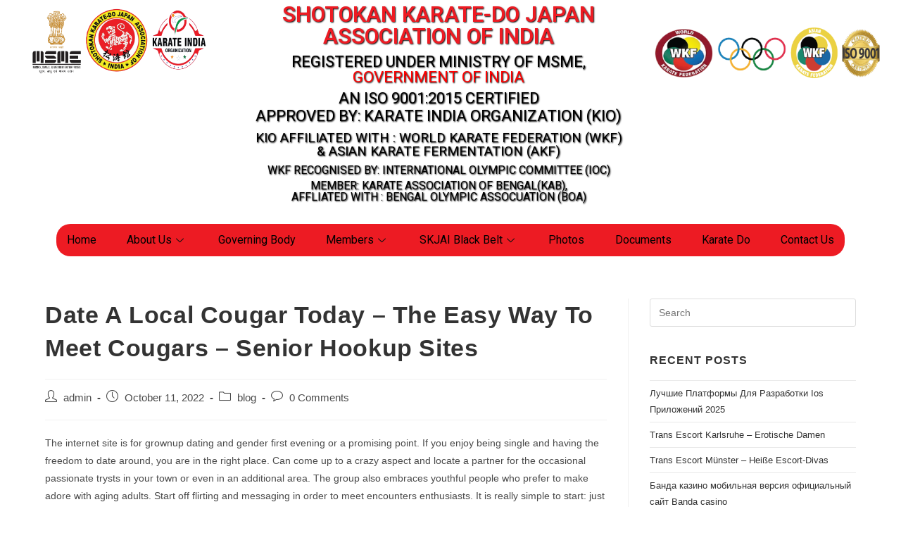

--- FILE ---
content_type: text/html; charset=UTF-8
request_url: https://skjai.in/date-a-local-cougar-today-the-easy-way-to-meet-cougars-senior-hookup-sites/
body_size: 20495
content:
<!DOCTYPE html>
<html class="html" lang="en-US">
<head>
<meta charset="UTF-8">
<link rel="profile" href="https://gmpg.org/xfn/11">
<title>Date A Local Cougar Today &#8211; The Easy Way To Meet Cougars  &#8211; Senior Hookup Sites &#8211; SHOTOKAN KARATE-DO JAPAN ASSOCIATION</title>
<meta name='robots' content='max-image-preview:large' />
<style>img:is([sizes="auto" i], [sizes^="auto," i]) { contain-intrinsic-size: 3000px 1500px }</style>
<link rel="pingback" href="https://skjai.in/xmlrpc.php">
<meta name="viewport" content="width=device-width, initial-scale=1"><link rel="alternate" type="application/rss+xml" title="SHOTOKAN KARATE-DO JAPAN ASSOCIATION &raquo; Feed" href="https://skjai.in/feed/" />
<link rel="alternate" type="application/rss+xml" title="SHOTOKAN KARATE-DO JAPAN ASSOCIATION &raquo; Comments Feed" href="https://skjai.in/comments/feed/" />
<link rel="alternate" type="application/rss+xml" title="SHOTOKAN KARATE-DO JAPAN ASSOCIATION &raquo; Date A Local Cougar Today &#8211; The Easy Way To Meet Cougars  &#8211; Senior Hookup Sites Comments Feed" href="https://skjai.in/date-a-local-cougar-today-the-easy-way-to-meet-cougars-senior-hookup-sites/feed/" />
<!-- <link rel='stylesheet' id='elementor-frontend-css' href='https://skjai.in/wp-content/plugins/elementor/assets/css/frontend.min.css?ver=3.19.4' type='text/css' media='all' /> -->
<link rel="stylesheet" type="text/css" href="//skjai.in/wp-content/cache/wpfc-minified/qve04w6j/g0v1g.css" media="all"/>
<link rel='stylesheet' id='elementor-post-38-css' href='https://skjai.in/wp-content/uploads/elementor/css/post-38.css?ver=1737700140' type='text/css' media='all' />
<!-- <link rel='stylesheet' id='premium-addons-css' href='https://skjai.in/wp-content/plugins/premium-addons-for-elementor/assets/frontend/min-css/premium-addons.min.css?ver=4.10.22' type='text/css' media='all' /> -->
<!-- <link rel='stylesheet' id='wp-block-library-css' href='https://skjai.in/wp-includes/css/dist/block-library/style.min.css?ver=6.7.4' type='text/css' media='all' /> -->
<link rel="stylesheet" type="text/css" href="//skjai.in/wp-content/cache/wpfc-minified/9jzwrpfd/g0v1g.css" media="all"/>
<style id='wp-block-library-theme-inline-css' type='text/css'>
.wp-block-audio :where(figcaption){color:#555;font-size:13px;text-align:center}.is-dark-theme .wp-block-audio :where(figcaption){color:#ffffffa6}.wp-block-audio{margin:0 0 1em}.wp-block-code{border:1px solid #ccc;border-radius:4px;font-family:Menlo,Consolas,monaco,monospace;padding:.8em 1em}.wp-block-embed :where(figcaption){color:#555;font-size:13px;text-align:center}.is-dark-theme .wp-block-embed :where(figcaption){color:#ffffffa6}.wp-block-embed{margin:0 0 1em}.blocks-gallery-caption{color:#555;font-size:13px;text-align:center}.is-dark-theme .blocks-gallery-caption{color:#ffffffa6}:root :where(.wp-block-image figcaption){color:#555;font-size:13px;text-align:center}.is-dark-theme :root :where(.wp-block-image figcaption){color:#ffffffa6}.wp-block-image{margin:0 0 1em}.wp-block-pullquote{border-bottom:4px solid;border-top:4px solid;color:currentColor;margin-bottom:1.75em}.wp-block-pullquote cite,.wp-block-pullquote footer,.wp-block-pullquote__citation{color:currentColor;font-size:.8125em;font-style:normal;text-transform:uppercase}.wp-block-quote{border-left:.25em solid;margin:0 0 1.75em;padding-left:1em}.wp-block-quote cite,.wp-block-quote footer{color:currentColor;font-size:.8125em;font-style:normal;position:relative}.wp-block-quote:where(.has-text-align-right){border-left:none;border-right:.25em solid;padding-left:0;padding-right:1em}.wp-block-quote:where(.has-text-align-center){border:none;padding-left:0}.wp-block-quote.is-large,.wp-block-quote.is-style-large,.wp-block-quote:where(.is-style-plain){border:none}.wp-block-search .wp-block-search__label{font-weight:700}.wp-block-search__button{border:1px solid #ccc;padding:.375em .625em}:where(.wp-block-group.has-background){padding:1.25em 2.375em}.wp-block-separator.has-css-opacity{opacity:.4}.wp-block-separator{border:none;border-bottom:2px solid;margin-left:auto;margin-right:auto}.wp-block-separator.has-alpha-channel-opacity{opacity:1}.wp-block-separator:not(.is-style-wide):not(.is-style-dots){width:100px}.wp-block-separator.has-background:not(.is-style-dots){border-bottom:none;height:1px}.wp-block-separator.has-background:not(.is-style-wide):not(.is-style-dots){height:2px}.wp-block-table{margin:0 0 1em}.wp-block-table td,.wp-block-table th{word-break:normal}.wp-block-table :where(figcaption){color:#555;font-size:13px;text-align:center}.is-dark-theme .wp-block-table :where(figcaption){color:#ffffffa6}.wp-block-video :where(figcaption){color:#555;font-size:13px;text-align:center}.is-dark-theme .wp-block-video :where(figcaption){color:#ffffffa6}.wp-block-video{margin:0 0 1em}:root :where(.wp-block-template-part.has-background){margin-bottom:0;margin-top:0;padding:1.25em 2.375em}
</style>
<style id='classic-theme-styles-inline-css' type='text/css'>
/*! This file is auto-generated */
.wp-block-button__link{color:#fff;background-color:#32373c;border-radius:9999px;box-shadow:none;text-decoration:none;padding:calc(.667em + 2px) calc(1.333em + 2px);font-size:1.125em}.wp-block-file__button{background:#32373c;color:#fff;text-decoration:none}
</style>
<style id='global-styles-inline-css' type='text/css'>
:root{--wp--preset--aspect-ratio--square: 1;--wp--preset--aspect-ratio--4-3: 4/3;--wp--preset--aspect-ratio--3-4: 3/4;--wp--preset--aspect-ratio--3-2: 3/2;--wp--preset--aspect-ratio--2-3: 2/3;--wp--preset--aspect-ratio--16-9: 16/9;--wp--preset--aspect-ratio--9-16: 9/16;--wp--preset--color--black: #000000;--wp--preset--color--cyan-bluish-gray: #abb8c3;--wp--preset--color--white: #ffffff;--wp--preset--color--pale-pink: #f78da7;--wp--preset--color--vivid-red: #cf2e2e;--wp--preset--color--luminous-vivid-orange: #ff6900;--wp--preset--color--luminous-vivid-amber: #fcb900;--wp--preset--color--light-green-cyan: #7bdcb5;--wp--preset--color--vivid-green-cyan: #00d084;--wp--preset--color--pale-cyan-blue: #8ed1fc;--wp--preset--color--vivid-cyan-blue: #0693e3;--wp--preset--color--vivid-purple: #9b51e0;--wp--preset--gradient--vivid-cyan-blue-to-vivid-purple: linear-gradient(135deg,rgba(6,147,227,1) 0%,rgb(155,81,224) 100%);--wp--preset--gradient--light-green-cyan-to-vivid-green-cyan: linear-gradient(135deg,rgb(122,220,180) 0%,rgb(0,208,130) 100%);--wp--preset--gradient--luminous-vivid-amber-to-luminous-vivid-orange: linear-gradient(135deg,rgba(252,185,0,1) 0%,rgba(255,105,0,1) 100%);--wp--preset--gradient--luminous-vivid-orange-to-vivid-red: linear-gradient(135deg,rgba(255,105,0,1) 0%,rgb(207,46,46) 100%);--wp--preset--gradient--very-light-gray-to-cyan-bluish-gray: linear-gradient(135deg,rgb(238,238,238) 0%,rgb(169,184,195) 100%);--wp--preset--gradient--cool-to-warm-spectrum: linear-gradient(135deg,rgb(74,234,220) 0%,rgb(151,120,209) 20%,rgb(207,42,186) 40%,rgb(238,44,130) 60%,rgb(251,105,98) 80%,rgb(254,248,76) 100%);--wp--preset--gradient--blush-light-purple: linear-gradient(135deg,rgb(255,206,236) 0%,rgb(152,150,240) 100%);--wp--preset--gradient--blush-bordeaux: linear-gradient(135deg,rgb(254,205,165) 0%,rgb(254,45,45) 50%,rgb(107,0,62) 100%);--wp--preset--gradient--luminous-dusk: linear-gradient(135deg,rgb(255,203,112) 0%,rgb(199,81,192) 50%,rgb(65,88,208) 100%);--wp--preset--gradient--pale-ocean: linear-gradient(135deg,rgb(255,245,203) 0%,rgb(182,227,212) 50%,rgb(51,167,181) 100%);--wp--preset--gradient--electric-grass: linear-gradient(135deg,rgb(202,248,128) 0%,rgb(113,206,126) 100%);--wp--preset--gradient--midnight: linear-gradient(135deg,rgb(2,3,129) 0%,rgb(40,116,252) 100%);--wp--preset--font-size--small: 13px;--wp--preset--font-size--medium: 20px;--wp--preset--font-size--large: 36px;--wp--preset--font-size--x-large: 42px;--wp--preset--spacing--20: 0.44rem;--wp--preset--spacing--30: 0.67rem;--wp--preset--spacing--40: 1rem;--wp--preset--spacing--50: 1.5rem;--wp--preset--spacing--60: 2.25rem;--wp--preset--spacing--70: 3.38rem;--wp--preset--spacing--80: 5.06rem;--wp--preset--shadow--natural: 6px 6px 9px rgba(0, 0, 0, 0.2);--wp--preset--shadow--deep: 12px 12px 50px rgba(0, 0, 0, 0.4);--wp--preset--shadow--sharp: 6px 6px 0px rgba(0, 0, 0, 0.2);--wp--preset--shadow--outlined: 6px 6px 0px -3px rgba(255, 255, 255, 1), 6px 6px rgba(0, 0, 0, 1);--wp--preset--shadow--crisp: 6px 6px 0px rgba(0, 0, 0, 1);}:where(.is-layout-flex){gap: 0.5em;}:where(.is-layout-grid){gap: 0.5em;}body .is-layout-flex{display: flex;}.is-layout-flex{flex-wrap: wrap;align-items: center;}.is-layout-flex > :is(*, div){margin: 0;}body .is-layout-grid{display: grid;}.is-layout-grid > :is(*, div){margin: 0;}:where(.wp-block-columns.is-layout-flex){gap: 2em;}:where(.wp-block-columns.is-layout-grid){gap: 2em;}:where(.wp-block-post-template.is-layout-flex){gap: 1.25em;}:where(.wp-block-post-template.is-layout-grid){gap: 1.25em;}.has-black-color{color: var(--wp--preset--color--black) !important;}.has-cyan-bluish-gray-color{color: var(--wp--preset--color--cyan-bluish-gray) !important;}.has-white-color{color: var(--wp--preset--color--white) !important;}.has-pale-pink-color{color: var(--wp--preset--color--pale-pink) !important;}.has-vivid-red-color{color: var(--wp--preset--color--vivid-red) !important;}.has-luminous-vivid-orange-color{color: var(--wp--preset--color--luminous-vivid-orange) !important;}.has-luminous-vivid-amber-color{color: var(--wp--preset--color--luminous-vivid-amber) !important;}.has-light-green-cyan-color{color: var(--wp--preset--color--light-green-cyan) !important;}.has-vivid-green-cyan-color{color: var(--wp--preset--color--vivid-green-cyan) !important;}.has-pale-cyan-blue-color{color: var(--wp--preset--color--pale-cyan-blue) !important;}.has-vivid-cyan-blue-color{color: var(--wp--preset--color--vivid-cyan-blue) !important;}.has-vivid-purple-color{color: var(--wp--preset--color--vivid-purple) !important;}.has-black-background-color{background-color: var(--wp--preset--color--black) !important;}.has-cyan-bluish-gray-background-color{background-color: var(--wp--preset--color--cyan-bluish-gray) !important;}.has-white-background-color{background-color: var(--wp--preset--color--white) !important;}.has-pale-pink-background-color{background-color: var(--wp--preset--color--pale-pink) !important;}.has-vivid-red-background-color{background-color: var(--wp--preset--color--vivid-red) !important;}.has-luminous-vivid-orange-background-color{background-color: var(--wp--preset--color--luminous-vivid-orange) !important;}.has-luminous-vivid-amber-background-color{background-color: var(--wp--preset--color--luminous-vivid-amber) !important;}.has-light-green-cyan-background-color{background-color: var(--wp--preset--color--light-green-cyan) !important;}.has-vivid-green-cyan-background-color{background-color: var(--wp--preset--color--vivid-green-cyan) !important;}.has-pale-cyan-blue-background-color{background-color: var(--wp--preset--color--pale-cyan-blue) !important;}.has-vivid-cyan-blue-background-color{background-color: var(--wp--preset--color--vivid-cyan-blue) !important;}.has-vivid-purple-background-color{background-color: var(--wp--preset--color--vivid-purple) !important;}.has-black-border-color{border-color: var(--wp--preset--color--black) !important;}.has-cyan-bluish-gray-border-color{border-color: var(--wp--preset--color--cyan-bluish-gray) !important;}.has-white-border-color{border-color: var(--wp--preset--color--white) !important;}.has-pale-pink-border-color{border-color: var(--wp--preset--color--pale-pink) !important;}.has-vivid-red-border-color{border-color: var(--wp--preset--color--vivid-red) !important;}.has-luminous-vivid-orange-border-color{border-color: var(--wp--preset--color--luminous-vivid-orange) !important;}.has-luminous-vivid-amber-border-color{border-color: var(--wp--preset--color--luminous-vivid-amber) !important;}.has-light-green-cyan-border-color{border-color: var(--wp--preset--color--light-green-cyan) !important;}.has-vivid-green-cyan-border-color{border-color: var(--wp--preset--color--vivid-green-cyan) !important;}.has-pale-cyan-blue-border-color{border-color: var(--wp--preset--color--pale-cyan-blue) !important;}.has-vivid-cyan-blue-border-color{border-color: var(--wp--preset--color--vivid-cyan-blue) !important;}.has-vivid-purple-border-color{border-color: var(--wp--preset--color--vivid-purple) !important;}.has-vivid-cyan-blue-to-vivid-purple-gradient-background{background: var(--wp--preset--gradient--vivid-cyan-blue-to-vivid-purple) !important;}.has-light-green-cyan-to-vivid-green-cyan-gradient-background{background: var(--wp--preset--gradient--light-green-cyan-to-vivid-green-cyan) !important;}.has-luminous-vivid-amber-to-luminous-vivid-orange-gradient-background{background: var(--wp--preset--gradient--luminous-vivid-amber-to-luminous-vivid-orange) !important;}.has-luminous-vivid-orange-to-vivid-red-gradient-background{background: var(--wp--preset--gradient--luminous-vivid-orange-to-vivid-red) !important;}.has-very-light-gray-to-cyan-bluish-gray-gradient-background{background: var(--wp--preset--gradient--very-light-gray-to-cyan-bluish-gray) !important;}.has-cool-to-warm-spectrum-gradient-background{background: var(--wp--preset--gradient--cool-to-warm-spectrum) !important;}.has-blush-light-purple-gradient-background{background: var(--wp--preset--gradient--blush-light-purple) !important;}.has-blush-bordeaux-gradient-background{background: var(--wp--preset--gradient--blush-bordeaux) !important;}.has-luminous-dusk-gradient-background{background: var(--wp--preset--gradient--luminous-dusk) !important;}.has-pale-ocean-gradient-background{background: var(--wp--preset--gradient--pale-ocean) !important;}.has-electric-grass-gradient-background{background: var(--wp--preset--gradient--electric-grass) !important;}.has-midnight-gradient-background{background: var(--wp--preset--gradient--midnight) !important;}.has-small-font-size{font-size: var(--wp--preset--font-size--small) !important;}.has-medium-font-size{font-size: var(--wp--preset--font-size--medium) !important;}.has-large-font-size{font-size: var(--wp--preset--font-size--large) !important;}.has-x-large-font-size{font-size: var(--wp--preset--font-size--x-large) !important;}
:where(.wp-block-post-template.is-layout-flex){gap: 1.25em;}:where(.wp-block-post-template.is-layout-grid){gap: 1.25em;}
:where(.wp-block-columns.is-layout-flex){gap: 2em;}:where(.wp-block-columns.is-layout-grid){gap: 2em;}
:root :where(.wp-block-pullquote){font-size: 1.5em;line-height: 1.6;}
</style>
<!-- <link rel='stylesheet' id='contact-form-7-css' href='https://skjai.in/wp-content/plugins/contact-form-7/includes/css/styles.css?ver=5.8.7' type='text/css' media='all' /> -->
<!-- <link rel='stylesheet' id='font-awesome-css' href='https://skjai.in/wp-content/themes/oceanwp/assets/fonts/fontawesome/css/all.min.css?ver=5.15.1' type='text/css' media='all' /> -->
<!-- <link rel='stylesheet' id='simple-line-icons-css' href='https://skjai.in/wp-content/themes/oceanwp/assets/css/third/simple-line-icons.min.css?ver=2.4.0' type='text/css' media='all' /> -->
<!-- <link rel='stylesheet' id='magnific-popup-css' href='https://skjai.in/wp-content/themes/oceanwp/assets/css/third/magnific-popup.min.css?ver=1.0.0' type='text/css' media='all' /> -->
<!-- <link rel='stylesheet' id='slick-css' href='https://skjai.in/wp-content/themes/oceanwp/assets/css/third/slick.min.css?ver=1.6.0' type='text/css' media='all' /> -->
<!-- <link rel='stylesheet' id='oceanwp-style-css' href='https://skjai.in/wp-content/themes/oceanwp/assets/css/style.min.css?ver=2.0.2' type='text/css' media='all' /> -->
<!-- <link rel='stylesheet' id='elementor-icons-ekiticons-css' href='https://skjai.in/wp-content/plugins/elementskit-lite/modules/elementskit-icon-pack/assets/css/ekiticons.css?ver=3.0.5' type='text/css' media='all' /> -->
<!-- <link rel='stylesheet' id='ekit-widget-styles-css' href='https://skjai.in/wp-content/plugins/elementskit-lite/widgets/init/assets/css/widget-styles.css?ver=3.0.5' type='text/css' media='all' /> -->
<!-- <link rel='stylesheet' id='ekit-responsive-css' href='https://skjai.in/wp-content/plugins/elementskit-lite/widgets/init/assets/css/responsive.css?ver=3.0.5' type='text/css' media='all' /> -->
<!-- <link rel='stylesheet' id='eael-general-css' href='https://skjai.in/wp-content/plugins/essential-addons-for-elementor-lite/assets/front-end/css/view/general.min.css?ver=5.9.10' type='text/css' media='all' /> -->
<!-- <link rel='stylesheet' id='oe-widgets-style-css' href='https://skjai.in/wp-content/plugins/ocean-extra/assets/css/widgets.css?ver=6.7.4' type='text/css' media='all' /> -->
<link rel="stylesheet" type="text/css" href="//skjai.in/wp-content/cache/wpfc-minified/d3qrz2xg/g0v1g.css" media="all"/>
<link rel='stylesheet' id='google-fonts-1-css' href='https://fonts.googleapis.com/css?family=Roboto%3A100%2C100italic%2C200%2C200italic%2C300%2C300italic%2C400%2C400italic%2C500%2C500italic%2C600%2C600italic%2C700%2C700italic%2C800%2C800italic%2C900%2C900italic&#038;display=auto&#038;ver=6.7.4' type='text/css' media='all' />
<link rel="preconnect" href="https://fonts.gstatic.com/" crossorigin><script src='//skjai.in/wp-content/cache/wpfc-minified/7nsh2i54/g0v1g.js' type="text/javascript"></script>
<!-- <script type="text/javascript" src="https://skjai.in/wp-includes/js/jquery/jquery.min.js?ver=3.7.1" id="jquery-core-js"></script> -->
<!-- <script type="text/javascript" src="https://skjai.in/wp-includes/js/jquery/jquery-migrate.min.js?ver=3.4.1" id="jquery-migrate-js"></script> -->
<link rel="https://api.w.org/" href="https://skjai.in/wp-json/" /><link rel="alternate" title="JSON" type="application/json" href="https://skjai.in/wp-json/wp/v2/posts/1618" /><link rel="EditURI" type="application/rsd+xml" title="RSD" href="https://skjai.in/xmlrpc.php?rsd" />
<meta name="generator" content="WordPress 6.7.4" />
<link rel="canonical" href="https://skjai.in/date-a-local-cougar-today-the-easy-way-to-meet-cougars-senior-hookup-sites/" />
<link rel='shortlink' href='https://skjai.in/?p=1618' />
<link rel="alternate" title="oEmbed (JSON)" type="application/json+oembed" href="https://skjai.in/wp-json/oembed/1.0/embed?url=https%3A%2F%2Fskjai.in%2Fdate-a-local-cougar-today-the-easy-way-to-meet-cougars-senior-hookup-sites%2F" />
<link rel="alternate" title="oEmbed (XML)" type="text/xml+oembed" href="https://skjai.in/wp-json/oembed/1.0/embed?url=https%3A%2F%2Fskjai.in%2Fdate-a-local-cougar-today-the-easy-way-to-meet-cougars-senior-hookup-sites%2F&#038;format=xml" />
<meta name="generator" content="Elementor 3.19.4; features: e_optimized_assets_loading, additional_custom_breakpoints, block_editor_assets_optimize, e_image_loading_optimization; settings: css_print_method-external, google_font-enabled, font_display-auto">
<style type="text/css">.recentcomments a{display:inline !important;padding:0 !important;margin:0 !important;}</style><link rel="icon" href="https://skjai.in/wp-content/uploads/2020/12/Shotokan-removebg-preview-150x150.png" sizes="32x32" />
<link rel="icon" href="https://skjai.in/wp-content/uploads/2020/12/Shotokan-removebg-preview.png" sizes="192x192" />
<link rel="apple-touch-icon" href="https://skjai.in/wp-content/uploads/2020/12/Shotokan-removebg-preview.png" />
<meta name="msapplication-TileImage" content="https://skjai.in/wp-content/uploads/2020/12/Shotokan-removebg-preview.png" />
<style type="text/css" id="wp-custom-css">
.widget-title{display:block;line-height:1;font-size:16px;font-weight:600;color:#333;border-width:0 0 0 3px;border-style:none;border-color:#13aff0;letter-spacing:1px;padding-left:0;margin:0 0 20px;text-transform:uppercase}		</style>
<!-- OceanWP CSS -->
<style type="text/css">
/* General CSS */a:hover,a.light:hover,.theme-heading .text::before,.theme-heading .text::after,#top-bar-content >a:hover,#top-bar-social li.oceanwp-email a:hover,#site-navigation-wrap .dropdown-menu >li >a:hover,#site-header.medium-header #medium-searchform button:hover,.oceanwp-mobile-menu-icon a:hover,.blog-entry.post .blog-entry-header .entry-title a:hover,.blog-entry.post .blog-entry-readmore a:hover,.blog-entry.thumbnail-entry .blog-entry-category a,ul.meta li a:hover,.dropcap,.single nav.post-navigation .nav-links .title,body .related-post-title a:hover,body #wp-calendar caption,body .contact-info-widget.default i,body .contact-info-widget.big-icons i,body .custom-links-widget .oceanwp-custom-links li a:hover,body .custom-links-widget .oceanwp-custom-links li a:hover:before,body .posts-thumbnails-widget li a:hover,body .social-widget li.oceanwp-email a:hover,.comment-author .comment-meta .comment-reply-link,#respond #cancel-comment-reply-link:hover,#footer-widgets .footer-box a:hover,#footer-bottom a:hover,#footer-bottom #footer-bottom-menu a:hover,.sidr a:hover,.sidr-class-dropdown-toggle:hover,.sidr-class-menu-item-has-children.active >a,.sidr-class-menu-item-has-children.active >a >.sidr-class-dropdown-toggle,input[type=checkbox]:checked:before{color:#dd3333}input[type="button"],input[type="reset"],input[type="submit"],button[type="submit"],.button,#site-navigation-wrap .dropdown-menu >li.btn >a >span,.thumbnail:hover i,.post-quote-content,.omw-modal .omw-close-modal,body .contact-info-widget.big-icons li:hover i,body div.wpforms-container-full .wpforms-form input[type=submit],body div.wpforms-container-full .wpforms-form button[type=submit],body div.wpforms-container-full .wpforms-form .wpforms-page-button{background-color:#dd3333}.widget-title{border-color:#dd3333}blockquote{border-color:#dd3333}#searchform-dropdown{border-color:#dd3333}.dropdown-menu .sub-menu{border-color:#dd3333}.blog-entry.large-entry .blog-entry-readmore a:hover{border-color:#dd3333}.oceanwp-newsletter-form-wrap input[type="email"]:focus{border-color:#dd3333}.social-widget li.oceanwp-email a:hover{border-color:#dd3333}#respond #cancel-comment-reply-link:hover{border-color:#dd3333}body .contact-info-widget.big-icons li:hover i{border-color:#dd3333}#footer-widgets .oceanwp-newsletter-form-wrap input[type="email"]:focus{border-color:#dd3333}input[type="button"]:hover,input[type="reset"]:hover,input[type="submit"]:hover,button[type="submit"]:hover,input[type="button"]:focus,input[type="reset"]:focus,input[type="submit"]:focus,button[type="submit"]:focus,.button:hover,#site-navigation-wrap .dropdown-menu >li.btn >a:hover >span,.post-quote-author,.omw-modal .omw-close-modal:hover,body div.wpforms-container-full .wpforms-form input[type=submit]:hover,body div.wpforms-container-full .wpforms-form button[type=submit]:hover,body div.wpforms-container-full .wpforms-form .wpforms-page-button:hover{background-color:#ed1b23}a:hover{color:#ed1b23}/* Header CSS */#site-header.has-header-media .overlay-header-media{background-color:rgba(0,0,0,0.5)}/* Footer Bottom CSS */#footer-bottom,#footer-bottom p{color:#ffffff}#footer-bottom a:hover,#footer-bottom #footer-bottom-menu a:hover{color:#c61c0f}
</style></head>
<body class="post-template-default single single-post postid-1618 single-format-standard wp-embed-responsive oceanwp-theme dropdown-mobile default-breakpoint has-sidebar content-right-sidebar post-in-category-blog has-topbar page-header-disabled has-breadcrumbs elementor-default elementor-kit-7" itemscope="itemscope" itemtype="https://schema.org/Article">
<div id="outer-wrap" class="site clr">
<a class="skip-link screen-reader-text" href="#main">Skip to content</a>
<div id="wrap" class="clr">
<div class="ekit-template-content-markup ekit-template-content-header">		<div data-elementor-type="wp-post" data-elementor-id="38" class="elementor elementor-38">
<section class="elementor-section elementor-top-section elementor-element elementor-element-85e5a8f elementor-section-full_width elementor-hidden-phone elementor-section-height-default elementor-section-height-default" data-id="85e5a8f" data-element_type="section">
<div class="elementor-container elementor-column-gap-no">
<div class="elementor-column elementor-col-33 elementor-top-column elementor-element elementor-element-f738395" data-id="f738395" data-element_type="column">
<div class="elementor-widget-wrap elementor-element-populated">
<div class="elementor-element elementor-element-9d734ea elementor-widget elementor-widget-image" data-id="9d734ea" data-element_type="widget" data-widget_type="image.default">
<div class="elementor-widget-container">
<a href="https://skjai.in/">
<img fetchpriority="high" width="1024" height="377" src="https://skjai.in/wp-content/uploads/2020/12/1st-1024x377.png" class="attachment-large size-large wp-image-1239" alt="" srcset="https://skjai.in/wp-content/uploads/2020/12/1st-1024x377.png 1024w, https://skjai.in/wp-content/uploads/2020/12/1st-300x110.png 300w, https://skjai.in/wp-content/uploads/2020/12/1st-768x283.png 768w, https://skjai.in/wp-content/uploads/2020/12/1st-1536x566.png 1536w, https://skjai.in/wp-content/uploads/2020/12/1st.png 1651w" sizes="(max-width: 1024px) 100vw, 1024px" />								</a>
</div>
</div>
</div>
</div>
<div class="elementor-column elementor-col-33 elementor-top-column elementor-element elementor-element-15f9c67" data-id="15f9c67" data-element_type="column">
<div class="elementor-widget-wrap elementor-element-populated">
<div class="elementor-element elementor-element-ba63459 elementor-widget elementor-widget-heading" data-id="ba63459" data-element_type="widget" data-widget_type="heading.default">
<div class="elementor-widget-container">
<h2 class="elementor-heading-title elementor-size-default"><a href="https://skjai.in/">Shotokan Karate-Do Japan Association Of India</a></h2>		</div>
</div>
<div class="elementor-element elementor-element-c9f4e69 elementor-widget elementor-widget-heading" data-id="c9f4e69" data-element_type="widget" data-widget_type="heading.default">
<div class="elementor-widget-container">
<h2 class="elementor-heading-title elementor-size-default">Registered under ministry of msme, <p style="color:red;">GOVERNMENT OF INDIA</p></h2>		</div>
</div>
<div class="elementor-element elementor-element-fcb4597 elementor-widget elementor-widget-heading" data-id="fcb4597" data-element_type="widget" data-widget_type="heading.default">
<div class="elementor-widget-container">
<h2 class="elementor-heading-title elementor-size-default">An iso 9001:2015 Certified</h2>		</div>
</div>
<div class="elementor-element elementor-element-1fef85c elementor-widget elementor-widget-heading" data-id="1fef85c" data-element_type="widget" data-widget_type="heading.default">
<div class="elementor-widget-container">
<h2 class="elementor-heading-title elementor-size-default">Approved By: Karate India Organization (KIO)</h2>		</div>
</div>
<div class="elementor-element elementor-element-47e3d53 elementor-widget elementor-widget-heading" data-id="47e3d53" data-element_type="widget" data-widget_type="heading.default">
<div class="elementor-widget-container">
<h2 class="elementor-heading-title elementor-size-default">KIO Affiliated With : World Karate Federation (WKF) <br>&amp; ASIAN KARATE FERMENTATION (AKF)</h2>		</div>
</div>
<div class="elementor-element elementor-element-7492202 elementor-widget elementor-widget-heading" data-id="7492202" data-element_type="widget" data-widget_type="heading.default">
<div class="elementor-widget-container">
<h2 class="elementor-heading-title elementor-size-default">WKF Recognised By: International Olympic Committee (IOC)</h2>		</div>
</div>
<div class="elementor-element elementor-element-5e7019d elementor-widget elementor-widget-heading" data-id="5e7019d" data-element_type="widget" data-widget_type="heading.default">
<div class="elementor-widget-container">
<h2 class="elementor-heading-title elementor-size-default">Member: karate association of bengal(Kab), <br>Affliated with : Bengal olympic assocuation (BOA)</h2>		</div>
</div>
</div>
</div>
<div class="elementor-column elementor-col-33 elementor-top-column elementor-element elementor-element-477f062" data-id="477f062" data-element_type="column">
<div class="elementor-widget-wrap elementor-element-populated">
<div class="elementor-element elementor-element-51af21b elementor-widget elementor-widget-image" data-id="51af21b" data-element_type="widget" data-widget_type="image.default">
<div class="elementor-widget-container">
<img width="1024" height="266" src="https://skjai.in/wp-content/uploads/2020/12/2nd-1024x266.png" class="attachment-large size-large wp-image-1240" alt="" srcset="https://skjai.in/wp-content/uploads/2020/12/2nd-1024x266.png 1024w, https://skjai.in/wp-content/uploads/2020/12/2nd-300x78.png 300w, https://skjai.in/wp-content/uploads/2020/12/2nd-768x200.png 768w, https://skjai.in/wp-content/uploads/2020/12/2nd-1536x399.png 1536w, https://skjai.in/wp-content/uploads/2020/12/2nd.png 1858w" sizes="(max-width: 1024px) 100vw, 1024px" />													</div>
</div>
</div>
</div>
</div>
</section>
<section class="elementor-section elementor-top-section elementor-element elementor-element-5ed775f elementor-section-full_width elementor-hidden-desktop elementor-hidden-tablet elementor-section-height-default elementor-section-height-default" data-id="5ed775f" data-element_type="section">
<div class="elementor-container elementor-column-gap-no">
<div class="elementor-column elementor-col-100 elementor-top-column elementor-element elementor-element-8929976" data-id="8929976" data-element_type="column">
<div class="elementor-widget-wrap elementor-element-populated">
<section class="elementor-section elementor-inner-section elementor-element elementor-element-dee6921 elementor-section-full_width elementor-section-height-default elementor-section-height-default" data-id="dee6921" data-element_type="section">
<div class="elementor-container elementor-column-gap-no">
<div class="elementor-column elementor-col-100 elementor-inner-column elementor-element elementor-element-769cc44" data-id="769cc44" data-element_type="column">
<div class="elementor-widget-wrap elementor-element-populated">
<div class="elementor-element elementor-element-04a8573 elementor-widget elementor-widget-heading" data-id="04a8573" data-element_type="widget" data-widget_type="heading.default">
<div class="elementor-widget-container">
<h2 class="elementor-heading-title elementor-size-default"><a href="https://skjai.in/">Shotokan Karate-Do Japan Association Of India</a></h2>		</div>
</div>
</div>
</div>
</div>
</section>
<section class="elementor-section elementor-inner-section elementor-element elementor-element-bd9d2c4 elementor-section-full_width elementor-section-height-default elementor-section-height-default" data-id="bd9d2c4" data-element_type="section">
<div class="elementor-container elementor-column-gap-no">
<div class="elementor-column elementor-col-100 elementor-inner-column elementor-element elementor-element-29d84c7" data-id="29d84c7" data-element_type="column">
<div class="elementor-widget-wrap elementor-element-populated">
<div class="elementor-element elementor-element-62df579 elementor-widget elementor-widget-heading" data-id="62df579" data-element_type="widget" data-widget_type="heading.default">
<div class="elementor-widget-container">
<h2 class="elementor-heading-title elementor-size-default">Registered under ministry of msme, <p style="color:red;"> GOVERNMENT OF INDIA</p></h2>		</div>
</div>
<div class="elementor-element elementor-element-7e75552 elementor-widget elementor-widget-heading" data-id="7e75552" data-element_type="widget" data-widget_type="heading.default">
<div class="elementor-widget-container">
<h2 class="elementor-heading-title elementor-size-default">An iso 9001:2015 Certified</h2>		</div>
</div>
<div class="elementor-element elementor-element-9ea159f elementor-widget elementor-widget-heading" data-id="9ea159f" data-element_type="widget" data-widget_type="heading.default">
<div class="elementor-widget-container">
<h2 class="elementor-heading-title elementor-size-default">Approved By: Karate India Organization </h2>		</div>
</div>
<div class="elementor-element elementor-element-642c6bd elementor-widget elementor-widget-heading" data-id="642c6bd" data-element_type="widget" data-widget_type="heading.default">
<div class="elementor-widget-container">
<h2 class="elementor-heading-title elementor-size-default">KIO Affiliated With : World Karate Federation (WKF) <br>&amp; ASIAN KARATE FERMENTATION (AKF)</h2>		</div>
</div>
<div class="elementor-element elementor-element-d279576 elementor-widget elementor-widget-heading" data-id="d279576" data-element_type="widget" data-widget_type="heading.default">
<div class="elementor-widget-container">
<h2 class="elementor-heading-title elementor-size-default">WKF Recognised By: International Olympic Committee (IOC)</h2>		</div>
</div>
<div class="elementor-element elementor-element-69d2e02 elementor-widget elementor-widget-heading" data-id="69d2e02" data-element_type="widget" data-widget_type="heading.default">
<div class="elementor-widget-container">
<h2 class="elementor-heading-title elementor-size-default">Member: karate association of bengal(Kab), <br>Affliated with : Bengal olympic assocuation (BOA)</h2>		</div>
</div>
</div>
</div>
</div>
</section>
</div>
</div>
</div>
</section>
<section class="elementor-section elementor-top-section elementor-element elementor-element-4268819 elementor-section-boxed elementor-section-height-default elementor-section-height-default" data-id="4268819" data-element_type="section">
<div class="elementor-container elementor-column-gap-default">
<div class="elementor-column elementor-col-50 elementor-top-column elementor-element elementor-element-a949ea1" data-id="a949ea1" data-element_type="column">
<div class="elementor-widget-wrap elementor-element-populated">
<div class="elementor-element elementor-element-7900a88 elementor-hidden-desktop elementor-hidden-tablet elementor-widget elementor-widget-image" data-id="7900a88" data-element_type="widget" data-widget_type="image.default">
<div class="elementor-widget-container">
<img fetchpriority="high" width="1024" height="377" src="https://skjai.in/wp-content/uploads/2020/12/1st-1024x377.png" class="attachment-large size-large wp-image-1239" alt="" srcset="https://skjai.in/wp-content/uploads/2020/12/1st-1024x377.png 1024w, https://skjai.in/wp-content/uploads/2020/12/1st-300x110.png 300w, https://skjai.in/wp-content/uploads/2020/12/1st-768x283.png 768w, https://skjai.in/wp-content/uploads/2020/12/1st-1536x566.png 1536w, https://skjai.in/wp-content/uploads/2020/12/1st.png 1651w" sizes="(max-width: 1024px) 100vw, 1024px" />													</div>
</div>
</div>
</div>
<div class="elementor-column elementor-col-50 elementor-top-column elementor-element elementor-element-cde68cb" data-id="cde68cb" data-element_type="column">
<div class="elementor-widget-wrap elementor-element-populated">
<div class="elementor-element elementor-element-b845df9 elementor-hidden-desktop elementor-hidden-tablet elementor-widget elementor-widget-image" data-id="b845df9" data-element_type="widget" data-widget_type="image.default">
<div class="elementor-widget-container">
<img width="1024" height="266" src="https://skjai.in/wp-content/uploads/2020/12/2nd-1024x266.png" class="attachment-large size-large wp-image-1240" alt="" srcset="https://skjai.in/wp-content/uploads/2020/12/2nd-1024x266.png 1024w, https://skjai.in/wp-content/uploads/2020/12/2nd-300x78.png 300w, https://skjai.in/wp-content/uploads/2020/12/2nd-768x200.png 768w, https://skjai.in/wp-content/uploads/2020/12/2nd-1536x399.png 1536w, https://skjai.in/wp-content/uploads/2020/12/2nd.png 1858w" sizes="(max-width: 1024px) 100vw, 1024px" />													</div>
</div>
</div>
</div>
</div>
</section>
<section class="elementor-section elementor-top-section elementor-element elementor-element-241d7e8 elementor-section-boxed elementor-section-height-default elementor-section-height-default" data-id="241d7e8" data-element_type="section">
<div class="elementor-container elementor-column-gap-default">
<div class="elementor-column elementor-col-100 elementor-top-column elementor-element elementor-element-ce463df" data-id="ce463df" data-element_type="column">
<div class="elementor-widget-wrap elementor-element-populated">
<div class="elementor-element elementor-element-f63d3a3 elementor-invisible elementor-widget elementor-widget-ekit-nav-menu" data-id="f63d3a3" data-element_type="widget" data-settings="{&quot;_animation&quot;:&quot;zoomInUp&quot;}" data-widget_type="ekit-nav-menu.default">
<div class="elementor-widget-container">
<div class="ekit-wid-con ekit_menu_responsive_tablet" data-hamburger-icon="" data-hamburger-icon-type="icon" data-responsive-breakpoint="1024">            <button class="elementskit-menu-hamburger elementskit-menu-toggler"  type="button" aria-label="hamburger-icon">
<span class="elementskit-menu-hamburger-icon"></span><span class="elementskit-menu-hamburger-icon"></span><span class="elementskit-menu-hamburger-icon"></span>
</button>
<div id="ekit-megamenu-main-menu" class="elementskit-menu-container elementskit-menu-offcanvas-elements elementskit-navbar-nav-default ekit-nav-menu-one-page-no ekit-nav-dropdown-hover"><ul id="menu-main-menu" class="elementskit-navbar-nav elementskit-menu-po-justified submenu-click-on-icon"><li id="menu-item-405" class="menu-item menu-item-type-post_type menu-item-object-page menu-item-home menu-item-405 nav-item elementskit-mobile-builder-content" data-vertical-menu=750px><a href="https://skjai.in/" class="ekit-menu-nav-link">Home</a></li>
<li id="menu-item-406" class="menu-item menu-item-type-post_type menu-item-object-page menu-item-has-children menu-item-406 nav-item elementskit-dropdown-has relative_position elementskit-dropdown-menu-default_width elementskit-mobile-builder-content" data-vertical-menu=750px><a href="https://skjai.in/about-us/" class="ekit-menu-nav-link ekit-menu-dropdown-toggle">About Us<i aria-hidden="true" class="icon icon-down-arrow1 elementskit-submenu-indicator"></i></a>
<ul class="elementskit-dropdown elementskit-submenu-panel">
<li id="menu-item-407" class="menu-item menu-item-type-post_type menu-item-object-page menu-item-407 nav-item elementskit-mobile-builder-content" data-vertical-menu=750px><a href="https://skjai.in/affiliates/" class=" dropdown-item">Affiliates</a>	<li id="menu-item-409" class="menu-item menu-item-type-post_type menu-item-object-page menu-item-409 nav-item elementskit-mobile-builder-content" data-vertical-menu=750px><a href="https://skjai.in/associates/" class=" dropdown-item">Associates</a>	<li id="menu-item-408" class="menu-item menu-item-type-post_type menu-item-object-page menu-item-408 nav-item elementskit-mobile-builder-content" data-vertical-menu=750px><a href="https://skjai.in/approved/" class=" dropdown-item">Approved</a>	<li id="menu-item-419" class="menu-item menu-item-type-post_type menu-item-object-page menu-item-419 nav-item elementskit-mobile-builder-content" data-vertical-menu=750px><a href="https://skjai.in/news/" class=" dropdown-item">News</a></ul>
</li>
<li id="menu-item-413" class="menu-item menu-item-type-post_type menu-item-object-page menu-item-413 nav-item elementskit-mobile-builder-content" data-vertical-menu=750px><a href="https://skjai.in/governing-body/" class="ekit-menu-nav-link">Governing Body</a></li>
<li id="menu-item-18" class="menu-item menu-item-type-custom menu-item-object-custom menu-item-has-children menu-item-18 nav-item elementskit-dropdown-has relative_position elementskit-dropdown-menu-default_width elementskit-mobile-builder-content" data-vertical-menu=750px><a href="#" class="ekit-menu-nav-link ekit-menu-dropdown-toggle">Members<i aria-hidden="true" class="icon icon-down-arrow1 elementskit-submenu-indicator"></i></a>
<ul class="elementskit-dropdown elementskit-submenu-panel">
<li id="menu-item-557" class="menu-item menu-item-type-post_type menu-item-object-page menu-item-557 nav-item elementskit-mobile-builder-content" data-vertical-menu=750px><a href="https://skjai.in/state/" class=" dropdown-item">State</a>	<li id="menu-item-1256" class="menu-item menu-item-type-post_type menu-item-object-page menu-item-1256 nav-item elementskit-mobile-builder-content" data-vertical-menu=750px><a href="https://skjai.in/district/" class=" dropdown-item">District</a>	<li id="menu-item-560" class="menu-item menu-item-type-post_type menu-item-object-page menu-item-560 nav-item elementskit-mobile-builder-content" data-vertical-menu=750px><a href="https://skjai.in/unit/" class=" dropdown-item">Unit</a></ul>
</li>
<li id="menu-item-633" class="menu-item menu-item-type-custom menu-item-object-custom menu-item-has-children menu-item-633 nav-item elementskit-dropdown-has relative_position elementskit-dropdown-menu-default_width elementskit-mobile-builder-content" data-vertical-menu=750px><a href="#" class="ekit-menu-nav-link ekit-menu-dropdown-toggle">SKJAI  Black Belt<i aria-hidden="true" class="icon icon-down-arrow1 elementskit-submenu-indicator"></i></a>
<ul class="elementskit-dropdown elementskit-submenu-panel">
<li id="menu-item-637" class="menu-item menu-item-type-post_type menu-item-object-page menu-item-637 nav-item elementskit-mobile-builder-content" data-vertical-menu=750px><a href="https://skjai.in/1st-dan/" class=" dropdown-item">1st Dan (SHODAN)</a>	<li id="menu-item-640" class="menu-item menu-item-type-post_type menu-item-object-page menu-item-640 nav-item elementskit-mobile-builder-content" data-vertical-menu=750px><a href="https://skjai.in/2nd-dan-shodan/" class=" dropdown-item">2nd Dan (NIDAN)</a>	<li id="menu-item-702" class="menu-item menu-item-type-post_type menu-item-object-page menu-item-702 nav-item elementskit-mobile-builder-content" data-vertical-menu=750px><a href="https://skjai.in/3rd-dan-sandan/" class=" dropdown-item">3rd Dan (SANDAN)</a>	<li id="menu-item-729" class="menu-item menu-item-type-post_type menu-item-object-page menu-item-729 nav-item elementskit-mobile-builder-content" data-vertical-menu=750px><a href="https://skjai.in/4th-dan-yondan/" class=" dropdown-item">4th Dan (YONDAN)</a>	<li id="menu-item-766" class="menu-item menu-item-type-post_type menu-item-object-page menu-item-766 nav-item elementskit-mobile-builder-content" data-vertical-menu=750px><a href="https://skjai.in/5th-dan-godan/" class=" dropdown-item">5th Dan (GODAN)</a>	<li id="menu-item-765" class="menu-item menu-item-type-post_type menu-item-object-page menu-item-765 nav-item elementskit-mobile-builder-content" data-vertical-menu=750px><a href="https://skjai.in/6th-dan-rokudan/" class=" dropdown-item">6th Dan (ROKUDAN)</a>	<li id="menu-item-764" class="menu-item menu-item-type-post_type menu-item-object-page menu-item-764 nav-item elementskit-mobile-builder-content" data-vertical-menu=750px><a href="https://skjai.in/7th-dan-shichidan/" class=" dropdown-item">7th Dan (SHICHIDAN)</a></ul>
</li>
<li id="menu-item-420" class="menu-item menu-item-type-post_type menu-item-object-page menu-item-420 nav-item elementskit-mobile-builder-content" data-vertical-menu=750px><a href="https://skjai.in/photos/" class="ekit-menu-nav-link">Photos</a></li>
<li id="menu-item-412" class="menu-item menu-item-type-post_type menu-item-object-page menu-item-412 nav-item elementskit-mobile-builder-content" data-vertical-menu=750px><a href="https://skjai.in/documents/" class="ekit-menu-nav-link">Documents</a></li>
<li id="menu-item-415" class="menu-item menu-item-type-post_type menu-item-object-page menu-item-415 nav-item elementskit-mobile-builder-content" data-vertical-menu=750px><a href="https://skjai.in/karate-do/" class="ekit-menu-nav-link">Karate Do</a></li>
<li id="menu-item-411" class="menu-item menu-item-type-post_type menu-item-object-page menu-item-411 nav-item elementskit-mobile-builder-content" data-vertical-menu=750px><a href="https://skjai.in/contact-us/" class="ekit-menu-nav-link">Contact Us</a></li>
</ul><div class="elementskit-nav-identity-panel">
<div class="elementskit-site-title">
<a class="elementskit-nav-logo" href="https://skjai.in" target="_self" rel="">
<img width="250" height="250" src="https://skjai.in/wp-content/uploads/2020/12/Shotokan-removebg-preview.png" class="attachment-full size-full" alt="" decoding="async" srcset="https://skjai.in/wp-content/uploads/2020/12/Shotokan-removebg-preview.png 250w, https://skjai.in/wp-content/uploads/2020/12/Shotokan-removebg-preview-150x150.png 150w" sizes="(max-width: 250px) 100vw, 250px" />
</a> 
</div><button class="elementskit-menu-close elementskit-menu-toggler" type="button">X</button></div></div>			
<div class="elementskit-menu-overlay elementskit-menu-offcanvas-elements elementskit-menu-toggler ekit-nav-menu--overlay"></div></div>		</div>
</div>
</div>
</div>
</div>
</section>
</div>
</div>
<main id="main" class="site-main clr"  role="main">
<div id="content-wrap" class="container clr">
<div id="primary" class="content-area clr">
<div id="content" class="site-content clr">
<article id="post-1618">
<header class="entry-header clr">
<h2 class="single-post-title entry-title" itemprop="headline">Date A Local Cougar Today &#8211; The Easy Way To Meet Cougars  &#8211; Senior Hookup Sites</h2><!-- .single-post-title -->
</header><!-- .entry-header -->
<ul class="meta ospm-default clr">
<li class="meta-author" itemprop="name"><span class="screen-reader-text">Post author:</span><i class="icon-user" aria-hidden="true"></i><a href="https://skjai.in/author/admin/" title="Posts by admin" rel="author"  itemprop="author" itemscope="itemscope" itemtype="https://schema.org/Person">admin</a></li>
<li class="meta-date" itemprop="datePublished"><span class="screen-reader-text">Post published:</span><i class="icon-clock" aria-hidden="true"></i>October 11, 2022</li>
<li class="meta-cat"><span class="screen-reader-text">Post category:</span><i class="icon-folder" aria-hidden="true"></i><a href="https://skjai.in/category/blog/" rel="category tag">blog</a></li>
<li class="meta-comments"><span class="screen-reader-text">Post comments:</span><i class="icon-bubble" aria-hidden="true"></i><a href="https://skjai.in/date-a-local-cougar-today-the-easy-way-to-meet-cougars-senior-hookup-sites/#respond" class="comments-link" >0 Comments</a></li>
</ul>
<div class="entry-content clr" itemprop="text">
<p>The internet site is for grownup dating and gender first evening or a promising point. If you enjoy being single and having the freedom to date around, you are in the right place. Can come up to a crazy aspect and locate a partner for the occasional passionate trysts in your town or even in an additional area. The group also embraces youthful people who prefer to make adore with aging adults. Start off flirting and messaging in order to meet encounters enthusiasts. It is really simple to start: just sign up on the website and skim other members’ user profiles.</p>
</p>
</p>
<p><p>Are you presently a senior citizen? Of particular age group? Have you been older as well as in your fantastic many years? Well, if you are, and still have a great appetite for sex and all things sexual, then our site is for you because we have thousands of other sexy seniors who are looking for hook ups and sexual encounters with no strings attached, and don’t let their age get in the way of their sexuality and activity. Today, there are various prescription drugs in the marketplace that heighten erotic potency and boost your sexual libido. So, that means that more seniors can enjoy a long and healthy sexual life, without having to be ashamed about it. It might make uncomfortable, but if you’re older and don’t have a partner, or don’t really have a social life and have no clue where you can meet other people your age, or senior singles for a good time, then our site is perfect.</p>
</p>
</p>
<p><h2>Best senior dating sites: Dating over 60 can actually be fun</h2>
</p>
</p>
<p><p>We now have 1000s of elderly people who are seeking sexual catch ups, to get a 1 time fling or maybe even a regular hook up about the area. Whatever your reason, this niche market place is <a href="https://www.seniorhookupsites.net/cougar-hookups/">seniorhookupsites.net/cougar-hookups/</a> entirely included in our site, and provides you usage of so various types of senior citizens who wish to enjoy on their own sexually and give you exactly the same satisfaction. Should you be fascinated, create a profile, upload a photo and publish just a little about what you want, who you are and then any special skills you could have! The clearer you happen to be, the better the opportunity to get the perfect senior sexual activity connect for yourself!</p>
</p>
</p>
<p><p>The same as its label, Tinder for Senior citizens is made as easy as tinder but especially for aging adults. Regardless of you want to use our PC edition or Application, it could be quite easy to begin. In a few minutes, you will get your information setup and commence search other members&#8217; information totally free! There is absolutely no far more trouble from relationships who happen to be younger than 30. Participants here are all on a single page &#8211; trying to find severe connection with a person inside the identical age bracket.</p>
</p>
</p>
<p><p>Many people actually set out to are living by themselves following 50, when they are currently adult youngsters, there is a great work, a residence. It really is at the era that the so-referred to as secondly blowing wind opens, plus they get started to look for a senior gender hookup. The sites presented within this evaluation permit you to get everything from a casual gay senior hookup into a significant lover for years.</p>
</p>
</p>
<p><iframe width="560" height="315" align="right" src="https://www.youtube.com/embed/IavltF3Z9pk" frameborder="0" allowfullscreen></iframe></p>
</p>
</p>
</p>
</p>
</p>
<p><p>senior hookup sites are suitable for all those half a century and more aged. Dependant upon your needs, it is easy to find young individuals on these websites who require an experienced my senior hookup, as well as friends, amid whom you will find numerous like-minded folks.</p>
</p>
</p>
<p><p>Every single day, more and more new internet resources for dating show up on the community. Naturally, it is difficult to select a foundation which will be simple and simple to use, which will have an reachable graphical user interface and several useful services, so that it features a senior hookup iphone app, or possibly a gay senior hookup, and ideally equally, and as well it was actually free. If you are a man or a woman, the problem is the same, no matter.</p>
</p>
</p>
<p><iframe width="560" height="315" align="left" src="https://www.youtube.com/embed/5AENHcp8obY" frameborder="0" allowfullscreen></iframe></p>
</p>
</p>
</p>
</p>
</p>
<p><p>Our specialists tried and selected the most effective 3 systems that have the above providers. We selected them according to price differences, as well as registration time, ease of navigation and the general tone of the relationship of the site, to help you choose the one that suits you best. Developing a mobile phone iphone app permits you to read through or send out communications on the go and check which of your own good friends is on-line.</p>
</p>
</p>
<p><p>So, we bring to your attention the top 3 free senior hookup sites that will be most ideal for mature ladies and gentlemen. Our set of on the internet dating sites is evaluated depending on how effectively they fulfill old people’s requires, ease of access, active end users, success, and lots of additional factors. Listed below are these platforms.</p>
</p>
</p>
</p>
</p>
<ol>
</p>
<li><u>BeNaughty</u> &#8211; One particular lady are able to use all BeNaughty chat characteristics without having to pay for any top quality account; however an older guy need to improve to your regular monthly strategy (which is less expensive than $1 per day) to send out greater than 5 various individual messages through the dating web site.</li>
</p>
<li>Flirt.com &#8211; Flirt.com is all about flirting. This hookup site works 24/7 to help mature adults meet, chat, and date without making any serious commitments.</li>
</p>
<li>Seniorstodate &#8211; is open to single people from all walks of life</li>
</p>
<li>Flirtymature &#8211; a platform for mature hookups</li>
</p>
<li>MATURESFORFUCK &#8211; Fun casual dating site for seniors, matures and cougars</li>
</p>
<li>HER &#8211; Top hookup app for lesbian women LGBTQ+</li>
</p>
<li>Zoosk &#8211; Meet local singles for a fun time</li>
</p>
<li>Tinder For Seniors &#8211; Tinder For Seniors is a senior dating site and app created to fill a gap in the dating market. </li>
</p>
<li>Doublelist &#8211; Features a ton of senior personal ads for casual dates</li>
</p>
<li>SeniorMatch &#8211; Matches you up with people you&#8217;ve already met in passing</li>
</p>
<li>SeniorFriendsDate &#8211; Last but not least, we need to give you a hands to SeniorFriendsDate for helping 100% totally free communication resources for all those senior men and women. The dating web site will allow all people to talk with one another and create passionate relationships with out a subscription program.</li>
</p>
<ol>
</p>
<p>
</div><!-- .entry -->
<div class="post-tags clr">
</div>
<section id="related-posts" class="clr">
<h3 class="theme-heading related-posts-title">
<span class="text">You Might Also Like</span>
</h3>
<div class="oceanwp-row clr">
<article class="related-post clr col span_1_of_3 col-1 post-1466 post type-post status-publish format-standard hentry category-blog entry">
<h3 class="related-post-title">
<a href="https://skjai.in/newark-city-classifieds-like-craiglist/" title="Newark City Classifieds  &#8211; Like Craiglist" rel="bookmark">Newark City Classifieds  &#8211; Like Craiglist</a>
</h3><!-- .related-post-title -->
<time class="published" datetime="2022-09-05T00:00:00+00:00"><i class="icon-clock" aria-hidden="true"></i>September 5, 2022</time>
</article><!-- .related-post -->
<article class="related-post clr col span_1_of_3 col-2 post-1565 post type-post status-publish format-standard hentry category-blog entry">
<h3 class="related-post-title">
<a href="https://skjai.in/nashville-nightclubs-usasexguide-info/" title="Nashville NIGHTCLUBS UsaSexguide Info" rel="bookmark">Nashville NIGHTCLUBS UsaSexguide Info</a>
</h3><!-- .related-post-title -->
<time class="published" datetime="2022-10-03T00:00:00+00:00"><i class="icon-clock" aria-hidden="true"></i>October 3, 2022</time>
</article><!-- .related-post -->
<article class="related-post clr col span_1_of_3 col-3 post-2597 post type-post status-publish format-standard hentry category-blog entry">
<h3 class="related-post-title">
<a href="https://skjai.in/trans-escort-munster-heise-escort-divas/" title="Trans Escort Münster &#8211; Heiße Escort-Divas" rel="bookmark">Trans Escort Münster &#8211; Heiße Escort-Divas</a>
</h3><!-- .related-post-title -->
<time class="published" datetime="2025-01-12T00:00:00+00:00"><i class="icon-clock" aria-hidden="true"></i>January 12, 2025</time>
</article><!-- .related-post -->
</div><!-- .oceanwp-row -->
</section><!-- .related-posts -->
<section id="comments" class="comments-area clr has-comments">
<div id="respond" class="comment-respond">
<h3 id="reply-title" class="comment-reply-title">Leave a Reply <small><a rel="nofollow" id="cancel-comment-reply-link" href="/date-a-local-cougar-today-the-easy-way-to-meet-cougars-senior-hookup-sites/#respond" style="display:none;">Cancel reply</a></small></h3><form action="https://skjai.in/wp-comments-post.php" method="post" id="commentform" class="comment-form" novalidate><div class="comment-textarea"><label for="comment" class="screen-reader-text">Comment</label><textarea name="comment" id="comment" cols="39" rows="4" tabindex="0" class="textarea-comment" placeholder="Your comment here..."></textarea></div><div class="comment-form-author"><label for="author" class="screen-reader-text">Enter your name or username to comment</label><input type="text" name="author" id="author" value="" placeholder="Name (required)" size="22" tabindex="0" aria-required="true" class="input-name" /></div>
<div class="comment-form-email"><label for="email" class="screen-reader-text">Enter your email address to comment</label><input type="text" name="email" id="email" value="" placeholder="Email (required)" size="22" tabindex="0" aria-required="true" class="input-email" /></div>
<div class="comment-form-url"><label for="url" class="screen-reader-text">Enter your website URL (optional)</label><input type="text" name="url" id="url" value="" placeholder="Website" size="22" tabindex="0" class="input-website" /></div>
<p class="comment-form-cookies-consent"><input id="wp-comment-cookies-consent" name="wp-comment-cookies-consent" type="checkbox" value="yes" /> <label for="wp-comment-cookies-consent">Save my name, email, and website in this browser for the next time I comment.</label></p>
<p class="form-submit"><input name="submit" type="submit" id="comment-submit" class="submit" value="Post Comment" /> <input type='hidden' name='comment_post_ID' value='1618' id='comment_post_ID' />
<input type='hidden' name='comment_parent' id='comment_parent' value='0' />
</p></form>	</div><!-- #respond -->
</section><!-- #comments -->
</article>
</div><!-- #content -->
</div><!-- #primary -->
<aside id="right-sidebar" class="sidebar-container widget-area sidebar-primary" itemscope="itemscope" itemtype="https://schema.org/WPSideBar" role="complementary" aria-label="Primary Sidebar">
<div id="right-sidebar-inner" class="clr">
<div id="search-2" class="sidebar-box widget_search clr">
<form role="search" method="get" class="searchform" action="https://skjai.in/">
<label for="ocean-search-form-1">
<span class="screen-reader-text">Search for:</span>
<input type="search" id="ocean-search-form-1" class="field" autocomplete="off" placeholder="Search" name="s">
</label>
</form>
</div>
<div id="recent-posts-2" class="sidebar-box widget_recent_entries clr">
<h4 class="widget-title">Recent Posts</h4>
<ul>
<li>
<a href="https://skjai.in/luchshie-platformy-dlja-razrabotki-ios-prilozhenij/">Лучшие Платформы Для Разработки Ios Приложений 2025</a>
</li>
<li>
<a href="https://skjai.in/trans-escort-karlsruhe-erotische-damen/">Trans Escort Karlsruhe &#8211; Erotische Damen</a>
</li>
<li>
<a href="https://skjai.in/trans-escort-munster-heise-escort-divas/">Trans Escort Münster &#8211; Heiße Escort-Divas</a>
</li>
<li>
<a href="https://skjai.in/%d0%b1%d0%b0%d0%bd%d0%b4%d0%b0-%d0%ba%d0%b0%d0%b7%d0%b8%d0%bd%d0%be-%d0%bc%d0%be%d0%b1%d0%b8%d0%bb%d1%8c%d0%bd%d0%b0%d1%8f-%d0%b2%d0%b5%d1%80%d1%81%d0%b8%d1%8f-%d0%be%d1%84%d0%b8%d1%86%d0%b8%d0%b0/">Банда казино мобильная версия официальный сайт Banda casino</a>
</li>
<li>
<a href="https://skjai.in/%d0%b7%d0%b5%d1%80%d0%ba%d0%b0%d0%bb%d0%be-banda-casino-%d1%80%d0%b0%d0%b1%d0%be%d1%87%d0%b5%d0%b5-%d0%b7%d0%b5%d1%80%d0%ba%d0%b0%d0%bb%d0%be-%d0%b4%d0%bb%d1%8f-%d0%b2%d1%85%d0%be%d0%b4%d0%b0-%d0%b2/">Зеркало Banda Casino | Рабочее Зеркало для Входа в Банда Казино 2024</a>
</li>
</ul>
</div><div id="recent-comments-2" class="sidebar-box widget_recent_comments clr"><h4 class="widget-title">Recent Comments</h4><ul id="recentcomments"></ul></div>
</div><!-- #sidebar-inner -->
</aside><!-- #right-sidebar -->
</div><!-- #content-wrap -->

</main><!-- #main -->
<footer id="footer" class="site-footer" itemscope="itemscope" itemtype="https://schema.org/WPFooter" role="contentinfo">
<div id="footer-inner" class="clr">
<div id="footer-widgets" class="oceanwp-row clr">
<div class="footer-widgets-inner container">
<div class="footer-box span_1_of_2 col col-1">
<div id="custom_html-2" class="widget_text footer-widget widget_custom_html clr"><h4 class="widget-title">Shotokan Karate-Do Japan Association Of India</h4><div class="textwidget custom-html-widget"><ul>	
<li><a href="tel:+91-91-12345 67890"><i class="fa fa-phone"></i> Phone: +91 9007715522 / 7003416459 </a></li>
<li><a href="mailto:skjai.sharma@gmail.comn"><i class="fa fa-envelope" aria-hidden="true"></i> 
Email: skjai.sharma@gmail.com</a></li>
</ul></div></div>			</div><!-- .footer-one-box -->
<div class="footer-box span_1_of_2 col col-2">
<div id="ocean_social-2" class="footer-widget widget-oceanwp-social social-widget clr"><h4 class="widget-title">Follow Us</h4>
<ul class="oceanwp-social-icons no-transition style-colored">
<li class="oceanwp-twitter"><a href="#" aria-label="X"  target="_blank" rel="noopener noreferrer"><i class=" "1 role="img"></i></a><span class="screen-reader-text">Opens in a new tab</span></li><li class="oceanwp-facebook"><a href="https://www.facebook.com/shihan.sssharma" aria-label="Facebook"  target="_blank" rel="noopener noreferrer"><i class=" "1 role="img"></i></a><span class="screen-reader-text">Opens in a new tab</span></li><li class="oceanwp-instagram"><a href="https://www.instagram.com/shihansssharma/" aria-label="Instagram"  target="_blank" rel="noopener noreferrer"><i class=" "1 role="img"></i></a><span class="screen-reader-text">Opens in a new tab</span></li><li class="oceanwp-youtube"><a href="https://www.youtube.com/channel/UCSvk5_1wLNXuDkbirJ1dQRw" aria-label="Youtube"  target="_blank" rel="noopener noreferrer"><i class=" "1 role="img"></i></a><span class="screen-reader-text">Opens in a new tab</span></li>				</ul>
</div>				</div><!-- .footer-one-box -->
</div><!-- .container -->
</div><!-- #footer-widgets -->
<div id="footer-bottom" class="clr no-footer-nav">
<div id="footer-bottom-inner" class="container clr">
<div id="copyright" class="clr" role="contentinfo">
Copyright &#169; 2020 - SHOTOKAN KARATE-DO JAPAN ASSOCIATION OF INDIA  || Designed and Developed By ::  <a href="http://mahrordigital.com/" target="_blank">Mahror Digital Solution</a>			</div><!-- #copyright -->
</div><!-- #footer-bottom-inner -->
</div><!-- #footer-bottom -->
</div><!-- #footer-inner -->
</footer><!-- #footer -->
</div><!-- #wrap -->
</div><!-- #outer-wrap -->
<a id="scroll-top" class="scroll-top-right" href="#"><span class="fa fa-angle-up" aria-label="Scroll to the top of the page"></span></a>
<!-- <link rel='stylesheet' id='elementor-icons-css' href='https://skjai.in/wp-content/plugins/elementor/assets/lib/eicons/css/elementor-icons.min.css?ver=5.29.0' type='text/css' media='all' /> -->
<!-- <link rel='stylesheet' id='swiper-css' href='https://skjai.in/wp-content/plugins/elementor/assets/lib/swiper/css/swiper.min.css?ver=5.3.6' type='text/css' media='all' /> -->
<link rel="stylesheet" type="text/css" href="//skjai.in/wp-content/cache/wpfc-minified/31hwq01m/g0v1g.css" media="all"/>
<link rel='stylesheet' id='elementor-post-7-css' href='https://skjai.in/wp-content/uploads/elementor/css/post-7.css?ver=1737700140' type='text/css' media='all' />
<!-- <link rel='stylesheet' id='elementor-global-css' href='https://skjai.in/wp-content/uploads/elementor/css/global.css?ver=1737700143' type='text/css' media='all' /> -->
<link rel="stylesheet" type="text/css" href="//skjai.in/wp-content/cache/wpfc-minified/f1ku91t4/g0v1g.css" media="all"/>
<link rel='stylesheet' id='google-fonts-2-css' href='https://fonts.googleapis.com/css?family=Roboto+Slab%3A100%2C100italic%2C200%2C200italic%2C300%2C300italic%2C400%2C400italic%2C500%2C500italic%2C600%2C600italic%2C700%2C700italic%2C800%2C800italic%2C900%2C900italic&#038;display=auto&#038;ver=6.7.4' type='text/css' media='all' />
<script type="text/javascript" src="https://skjai.in/wp-content/plugins/contact-form-7/includes/swv/js/index.js?ver=5.8.7" id="swv-js"></script>
<script type="text/javascript" id="contact-form-7-js-extra">
/* <![CDATA[ */
var wpcf7 = {"api":{"root":"https:\/\/skjai.in\/wp-json\/","namespace":"contact-form-7\/v1"}};
/* ]]> */
</script>
<script type="text/javascript" src="https://skjai.in/wp-content/plugins/contact-form-7/includes/js/index.js?ver=5.8.7" id="contact-form-7-js"></script>
<script type="text/javascript" src="https://skjai.in/wp-includes/js/comment-reply.min.js?ver=6.7.4" id="comment-reply-js" async="async" data-wp-strategy="async"></script>
<script type="text/javascript" src="https://skjai.in/wp-includes/js/imagesloaded.min.js?ver=5.0.0" id="imagesloaded-js"></script>
<script type="text/javascript" src="https://skjai.in/wp-content/themes/oceanwp/assets/js/third/magnific-popup.min.js?ver=2.0.2" id="magnific-popup-js"></script>
<script type="text/javascript" src="https://skjai.in/wp-content/themes/oceanwp/assets/js/third/lightbox.min.js?ver=2.0.2" id="oceanwp-lightbox-js"></script>
<script type="text/javascript" id="oceanwp-main-js-extra">
/* <![CDATA[ */
var oceanwpLocalize = {"isRTL":"","menuSearchStyle":"drop_down","sidrSource":null,"sidrDisplace":"1","sidrSide":"left","sidrDropdownTarget":"link","verticalHeaderTarget":"link","customSelects":".woocommerce-ordering .orderby, #dropdown_product_cat, .widget_categories select, .widget_archive select, .single-product .variations_form .variations select","ajax_url":"https:\/\/skjai.in\/wp-admin\/admin-ajax.php","oe_mc_wpnonce":"fd6ed07f7c"};
/* ]]> */
</script>
<script type="text/javascript" src="https://skjai.in/wp-content/themes/oceanwp/assets/js/main.min.js?ver=2.0.2" id="oceanwp-main-js"></script>
<script type="text/javascript" src="https://skjai.in/wp-content/plugins/elementskit-lite/libs/framework/assets/js/frontend-script.js?ver=3.0.5" id="elementskit-framework-js-frontend-js"></script>
<script type="text/javascript" id="elementskit-framework-js-frontend-js-after">
/* <![CDATA[ */
var elementskit = {
resturl: 'https://skjai.in/wp-json/elementskit/v1/',
}
/* ]]> */
</script>
<script type="text/javascript" src="https://skjai.in/wp-content/plugins/elementskit-lite/widgets/init/assets/js/widget-scripts.js?ver=3.0.5" id="ekit-widget-scripts-js"></script>
<script type="text/javascript" id="eael-general-js-extra">
/* <![CDATA[ */
var localize = {"ajaxurl":"https:\/\/skjai.in\/wp-admin\/admin-ajax.php","nonce":"843771c155","i18n":{"added":"Added ","compare":"Compare","loading":"Loading..."},"eael_translate_text":{"required_text":"is a required field","invalid_text":"Invalid","billing_text":"Billing","shipping_text":"Shipping","fg_mfp_counter_text":"of"},"page_permalink":"https:\/\/skjai.in\/date-a-local-cougar-today-the-easy-way-to-meet-cougars-senior-hookup-sites\/","cart_redirectition":"","cart_page_url":"","el_breakpoints":{"mobile":{"label":"Mobile Portrait","value":767,"default_value":767,"direction":"max","is_enabled":true},"mobile_extra":{"label":"Mobile Landscape","value":880,"default_value":880,"direction":"max","is_enabled":false},"tablet":{"label":"Tablet Portrait","value":1024,"default_value":1024,"direction":"max","is_enabled":true},"tablet_extra":{"label":"Tablet Landscape","value":1200,"default_value":1200,"direction":"max","is_enabled":false},"laptop":{"label":"Laptop","value":1366,"default_value":1366,"direction":"max","is_enabled":false},"widescreen":{"label":"Widescreen","value":2400,"default_value":2400,"direction":"min","is_enabled":false}}};
/* ]]> */
</script>
<script type="text/javascript" src="https://skjai.in/wp-content/plugins/essential-addons-for-elementor-lite/assets/front-end/js/view/general.min.js?ver=5.9.10" id="eael-general-js"></script>
<!--[if lt IE 9]>
<script type="text/javascript" src="https://skjai.in/wp-content/themes/oceanwp/assets/js/third/html5.min.js?ver=2.0.2" id="html5shiv-js"></script>
<![endif]-->
<script type="text/javascript" src="https://skjai.in/wp-content/plugins/premium-addons-for-elementor/assets/frontend/min-js/premium-wrapper-link.min.js?ver=4.10.22" id="pa-wrapper-link-js"></script>
<script type="text/javascript" src="https://skjai.in/wp-content/plugins/elementor/assets/js/webpack.runtime.min.js?ver=3.19.4" id="elementor-webpack-runtime-js"></script>
<script type="text/javascript" src="https://skjai.in/wp-content/plugins/elementor/assets/js/frontend-modules.min.js?ver=3.19.4" id="elementor-frontend-modules-js"></script>
<script type="text/javascript" src="https://skjai.in/wp-content/plugins/elementor/assets/lib/waypoints/waypoints.min.js?ver=4.0.2" id="elementor-waypoints-js"></script>
<script type="text/javascript" src="https://skjai.in/wp-includes/js/jquery/ui/core.min.js?ver=1.13.3" id="jquery-ui-core-js"></script>
<script type="text/javascript" id="elementor-frontend-js-before">
/* <![CDATA[ */
var elementorFrontendConfig = {"environmentMode":{"edit":false,"wpPreview":false,"isScriptDebug":false},"i18n":{"shareOnFacebook":"Share on Facebook","shareOnTwitter":"Share on Twitter","pinIt":"Pin it","download":"Download","downloadImage":"Download image","fullscreen":"Fullscreen","zoom":"Zoom","share":"Share","playVideo":"Play Video","previous":"Previous","next":"Next","close":"Close","a11yCarouselWrapperAriaLabel":"Carousel | Horizontal scrolling: Arrow Left & Right","a11yCarouselPrevSlideMessage":"Previous slide","a11yCarouselNextSlideMessage":"Next slide","a11yCarouselFirstSlideMessage":"This is the first slide","a11yCarouselLastSlideMessage":"This is the last slide","a11yCarouselPaginationBulletMessage":"Go to slide"},"is_rtl":false,"breakpoints":{"xs":0,"sm":480,"md":768,"lg":1025,"xl":1440,"xxl":1600},"responsive":{"breakpoints":{"mobile":{"label":"Mobile Portrait","value":767,"default_value":767,"direction":"max","is_enabled":true},"mobile_extra":{"label":"Mobile Landscape","value":880,"default_value":880,"direction":"max","is_enabled":false},"tablet":{"label":"Tablet Portrait","value":1024,"default_value":1024,"direction":"max","is_enabled":true},"tablet_extra":{"label":"Tablet Landscape","value":1200,"default_value":1200,"direction":"max","is_enabled":false},"laptop":{"label":"Laptop","value":1366,"default_value":1366,"direction":"max","is_enabled":false},"widescreen":{"label":"Widescreen","value":2400,"default_value":2400,"direction":"min","is_enabled":false}}},
"version":"3.19.4","is_static":false,"experimentalFeatures":{"e_optimized_assets_loading":true,"additional_custom_breakpoints":true,"block_editor_assets_optimize":true,"ai-layout":true,"landing-pages":true,"e_image_loading_optimization":true,"e_global_styleguide":true},"urls":{"assets":"https:\/\/skjai.in\/wp-content\/plugins\/elementor\/assets\/"},"swiperClass":"swiper-container","settings":{"page":[],"editorPreferences":[]},"kit":{"active_breakpoints":["viewport_mobile","viewport_tablet"],"global_image_lightbox":"yes","lightbox_enable_counter":"yes","lightbox_enable_fullscreen":"yes","lightbox_enable_zoom":"yes","lightbox_enable_share":"yes","lightbox_title_src":"title","lightbox_description_src":"description"},"post":{"id":1618,"title":"Date%20A%20Local%20Cougar%20Today%20%E2%80%93%20The%20Easy%20Way%20To%20Meet%20Cougars%20%20%E2%80%93%20Senior%20Hookup%20Sites%20%E2%80%93%20SHOTOKAN%20KARATE-DO%20JAPAN%20ASSOCIATION","excerpt":"","featuredImage":false}};
/* ]]> */
</script>
<script type="text/javascript" src="https://skjai.in/wp-content/plugins/elementor/assets/js/frontend.min.js?ver=3.19.4" id="elementor-frontend-js"></script>
<script type="text/javascript" src="https://skjai.in/wp-content/plugins/elementskit-lite/widgets/init/assets/js/animate-circle.min.js?ver=3.0.5" id="animate-circle-js"></script>
<script type="text/javascript" src="https://skjai.in/wp-content/plugins/elementskit-lite/widgets/init/assets/js/elementor.js?ver=3.0.5" id="elementskit-elementor-js"></script>
</body>
</html><!-- WP Fastest Cache file was created in 0.32573413848877 seconds, on 08-01-26 17:18:23 --><!-- via php -->

--- FILE ---
content_type: text/css
request_url: https://skjai.in/wp-content/uploads/elementor/css/post-38.css?ver=1737700140
body_size: 849
content:
.elementor-38 .elementor-element.elementor-element-85e5a8f{margin-top:0px;margin-bottom:0px;padding:0px 0px 0px 0px;}.elementor-38 .elementor-element.elementor-element-9d734ea img{width:84%;max-width:82%;}.elementor-38 .elementor-element.elementor-element-9d734ea > .elementor-widget-container{margin:10px 0px 0px 0px;}.elementor-38 .elementor-element.elementor-element-ba63459{text-align:center;}.elementor-38 .elementor-element.elementor-element-ba63459 .elementor-heading-title{color:#ED1B23;font-family:"Roboto", Sans-serif;font-size:31px;font-weight:600;text-transform:uppercase;text-shadow:1px 1px 2px rgba(0, 0, 0, 0.97);}.elementor-38 .elementor-element.elementor-element-ba63459 > .elementor-widget-container{margin:05px 0px -10px 0px;}.elementor-38 .elementor-element.elementor-element-c9f4e69{text-align:center;}.elementor-38 .elementor-element.elementor-element-c9f4e69 .elementor-heading-title{color:#000000;font-family:"Roboto", Sans-serif;font-size:22px;font-weight:400;text-transform:uppercase;text-shadow:1px 1px 2px rgba(0, 0, 0, 0.97);}.elementor-38 .elementor-element.elementor-element-c9f4e69 > .elementor-widget-container{margin:0px 0px -32px 0px;}.elementor-38 .elementor-element.elementor-element-fcb4597{text-align:center;}.elementor-38 .elementor-element.elementor-element-fcb4597 .elementor-heading-title{color:#000000;font-family:"Roboto", Sans-serif;font-size:22px;font-weight:400;text-transform:uppercase;text-shadow:1px 1px 2px rgba(0, 0, 0, 0.97);}.elementor-38 .elementor-element.elementor-element-fcb4597 > .elementor-widget-container{margin:0px 0px -17px 0px;}.elementor-38 .elementor-element.elementor-element-1fef85c{text-align:center;}.elementor-38 .elementor-element.elementor-element-1fef85c .elementor-heading-title{color:#000000;font-family:"Roboto", Sans-serif;font-size:22px;font-weight:400;text-transform:uppercase;text-shadow:1px 1px 2px rgba(0, 0, 0, 0.97);}.elementor-38 .elementor-element.elementor-element-47e3d53{text-align:center;}.elementor-38 .elementor-element.elementor-element-47e3d53 .elementor-heading-title{color:#000000;font-family:"Roboto", Sans-serif;font-size:19px;font-weight:400;text-transform:uppercase;text-shadow:1px 1px 2px rgba(0, 0, 0, 0.97);}.elementor-38 .elementor-element.elementor-element-47e3d53 > .elementor-widget-container{margin:-10px 0px -10px 0px;}.elementor-38 .elementor-element.elementor-element-7492202{text-align:center;}.elementor-38 .elementor-element.elementor-element-7492202 .elementor-heading-title{color:#000000;font-family:"Roboto", Sans-serif;font-size:16px;font-weight:400;text-transform:uppercase;text-shadow:1px 1px 2px rgba(0, 0, 0, 0.97);}.elementor-38 .elementor-element.elementor-element-7492202 > .elementor-widget-container{margin:0px 0px -14px 0px;}.elementor-38 .elementor-element.elementor-element-5e7019d{text-align:center;}.elementor-38 .elementor-element.elementor-element-5e7019d .elementor-heading-title{color:#000000;font-family:"Roboto", Sans-serif;font-size:16px;font-weight:400;text-transform:uppercase;text-shadow:1px 1px 2px rgba(0, 0, 0, 0.97);}.elementor-38 .elementor-element.elementor-element-51af21b img{width:100%;max-width:100%;}.elementor-38 .elementor-element.elementor-element-51af21b > .elementor-widget-container{margin:030px 0px 0px 0px;}.elementor-38 .elementor-element.elementor-element-04a8573{text-align:center;}.elementor-38 .elementor-element.elementor-element-04a8573 .elementor-heading-title{color:#EC0000;font-family:"Roboto", Sans-serif;font-size:31px;font-weight:500;text-transform:uppercase;text-shadow:1px 1px 2px rgba(0, 0, 0, 0.97);}.elementor-38 .elementor-element.elementor-element-04a8573 > .elementor-widget-container{margin:0px 0px -10px 0px;}.elementor-38 .elementor-element.elementor-element-62df579{text-align:center;}.elementor-38 .elementor-element.elementor-element-62df579 .elementor-heading-title{color:#000000;font-family:"Roboto", Sans-serif;font-size:22px;font-weight:400;text-transform:uppercase;text-shadow:1px 1px 2px rgba(0, 0, 0, 0.97);}.elementor-38 .elementor-element.elementor-element-62df579 > .elementor-widget-container{margin:0px 0px -32px 0px;}.elementor-38 .elementor-element.elementor-element-7e75552{text-align:center;}.elementor-38 .elementor-element.elementor-element-7e75552 .elementor-heading-title{color:#000000;font-family:"Roboto", Sans-serif;font-size:22px;font-weight:400;text-transform:uppercase;text-shadow:1px 1px 2px rgba(0, 0, 0, 0.97);}.elementor-38 .elementor-element.elementor-element-7e75552 > .elementor-widget-container{margin:0px 0px -17px 0px;}.elementor-38 .elementor-element.elementor-element-9ea159f{text-align:center;}.elementor-38 .elementor-element.elementor-element-9ea159f .elementor-heading-title{color:#000000;font-family:"Roboto", Sans-serif;font-size:22px;font-weight:400;text-transform:uppercase;text-shadow:1px 1px 2px rgba(0, 0, 0, 0.97);}.elementor-38 .elementor-element.elementor-element-642c6bd{text-align:center;}.elementor-38 .elementor-element.elementor-element-642c6bd .elementor-heading-title{color:#000000;font-family:"Roboto", Sans-serif;font-size:19px;font-weight:400;text-transform:uppercase;text-shadow:1px 1px 2px rgba(0, 0, 0, 0.97);}.elementor-38 .elementor-element.elementor-element-642c6bd > .elementor-widget-container{margin:-10px 0px -10px 0px;}.elementor-38 .elementor-element.elementor-element-d279576{text-align:center;}.elementor-38 .elementor-element.elementor-element-d279576 .elementor-heading-title{color:#000000;font-family:"Roboto", Sans-serif;font-size:16px;font-weight:400;text-transform:uppercase;text-shadow:1px 1px 2px rgba(0, 0, 0, 0.97);}.elementor-38 .elementor-element.elementor-element-69d2e02{text-align:center;}.elementor-38 .elementor-element.elementor-element-69d2e02 .elementor-heading-title{color:#000000;font-family:"Roboto", Sans-serif;font-size:16px;font-weight:400;text-transform:uppercase;text-shadow:1px 1px 2px rgba(0, 0, 0, 0.97);}.elementor-38 .elementor-element.elementor-element-f63d3a3 .elementskit-menu-container{height:46px;background-color:#ED1B23;border-radius:20px 20px 20px 20px;}.elementor-38 .elementor-element.elementor-element-f63d3a3 .elementskit-navbar-nav > li > a{font-family:"Roboto", Sans-serif;font-size:16px;font-weight:400;color:#000000;padding:0px 15px 0px 15px;}.elementor-38 .elementor-element.elementor-element-f63d3a3 .elementskit-navbar-nav > li > a:hover{color:#FFFFFF;}.elementor-38 .elementor-element.elementor-element-f63d3a3 .elementskit-navbar-nav > li > a:focus{color:#FFFFFF;}.elementor-38 .elementor-element.elementor-element-f63d3a3 .elementskit-navbar-nav > li > a:active{color:#FFFFFF;}.elementor-38 .elementor-element.elementor-element-f63d3a3 .elementskit-navbar-nav > li:hover > a{color:#FFFFFF;}.elementor-38 .elementor-element.elementor-element-f63d3a3 .elementskit-navbar-nav > li:hover > a .elementskit-submenu-indicator{color:#FFFFFF;}.elementor-38 .elementor-element.elementor-element-f63d3a3 .elementskit-navbar-nav > li > a:hover .elementskit-submenu-indicator{color:#FFFFFF;}.elementor-38 .elementor-element.elementor-element-f63d3a3 .elementskit-navbar-nav > li > a:focus .elementskit-submenu-indicator{color:#FFFFFF;}.elementor-38 .elementor-element.elementor-element-f63d3a3 .elementskit-navbar-nav > li > a:active .elementskit-submenu-indicator{color:#FFFFFF;}.elementor-38 .elementor-element.elementor-element-f63d3a3 .elementskit-navbar-nav > li.current-menu-item > a{color:#FFFFFF;}.elementor-38 .elementor-element.elementor-element-f63d3a3 .elementskit-navbar-nav > li.current-menu-ancestor > a{color:#FFFFFF;}.elementor-38 .elementor-element.elementor-element-f63d3a3 .elementskit-navbar-nav > li.current-menu-ancestor > a .elementskit-submenu-indicator{color:#FFFFFF;}.elementor-38 .elementor-element.elementor-element-f63d3a3 .elementskit-navbar-nav > li > a .elementskit-submenu-indicator{color:#101010;fill:#101010;}.elementor-38 .elementor-element.elementor-element-f63d3a3 .elementskit-navbar-nav > li > a .ekit-submenu-indicator-icon{color:#101010;fill:#101010;}.elementor-38 .elementor-element.elementor-element-f63d3a3 .elementskit-navbar-nav .elementskit-submenu-panel > li > a{font-family:"Roboto", Sans-serif;font-size:14px;font-weight:400;padding:5px 10px 5px 10px;color:#000000;border-style:solid;border-width:0px 0px 1px 0px;border-color:#ED1B23;}.elementor-38 .elementor-element.elementor-element-f63d3a3 .elementskit-navbar-nav .elementskit-submenu-panel > li > a:hover{color:#3E3E3E;}.elementor-38 .elementor-element.elementor-element-f63d3a3 .elementskit-navbar-nav .elementskit-submenu-panel > li > a:focus{color:#3E3E3E;}.elementor-38 .elementor-element.elementor-element-f63d3a3 .elementskit-navbar-nav .elementskit-submenu-panel > li > a:active{color:#3E3E3E;}.elementor-38 .elementor-element.elementor-element-f63d3a3 .elementskit-navbar-nav .elementskit-submenu-panel > li:hover > a{color:#3E3E3E;}
					.elementor-38 .elementor-element.elementor-element-f63d3a3 .elementskit-navbar-nav .elementskit-submenu-panel > li > a:hover,
					.elementor-38 .elementor-element.elementor-element-f63d3a3 .elementskit-navbar-nav .elementskit-submenu-panel > li > a:focus,
					.elementor-38 .elementor-element.elementor-element-f63d3a3 .elementskit-navbar-nav .elementskit-submenu-panel > li > a:active,
					.elementor-38 .elementor-element.elementor-element-f63d3a3 .elementskit-navbar-nav .elementskit-submenu-panel > li:hover > a{background-color:#FAFAFAD6;}.elementor-38 .elementor-element.elementor-element-f63d3a3 .elementskit-navbar-nav .elementskit-submenu-panel > li.current-menu-item > a{color:#F7F4F4 !important;background-color:#D70F17E8;}.elementor-38 .elementor-element.elementor-element-f63d3a3 .elementskit-navbar-nav .elementskit-submenu-panel > li:last-child > a{border-style:solid;}.elementor-38 .elementor-element.elementor-element-f63d3a3 .elementskit-submenu-panel{padding:0px 0px 0px 0px;}.elementor-38 .elementor-element.elementor-element-f63d3a3 .elementskit-navbar-nav .elementskit-submenu-panel{border-radius:0px 0px 0px 0px;min-width:220px;}.elementor-38 .elementor-element.elementor-element-f63d3a3 .elementskit-menu-hamburger{float:right;}.elementor-38 .elementor-element.elementor-element-f63d3a3 .elementskit-menu-hamburger .elementskit-menu-hamburger-icon{background-color:rgba(0, 0, 0, 0.5);}.elementor-38 .elementor-element.elementor-element-f63d3a3 .elementskit-menu-hamburger > .ekit-menu-icon{color:rgba(0, 0, 0, 0.5);}.elementor-38 .elementor-element.elementor-element-f63d3a3 .elementskit-menu-hamburger:hover .elementskit-menu-hamburger-icon{background-color:rgba(0, 0, 0, 0.5);}.elementor-38 .elementor-element.elementor-element-f63d3a3 .elementskit-menu-hamburger:hover > .ekit-menu-icon{color:rgba(0, 0, 0, 0.5);}.elementor-38 .elementor-element.elementor-element-f63d3a3 .elementskit-menu-close{color:rgba(51, 51, 51, 1);}.elementor-38 .elementor-element.elementor-element-f63d3a3 .elementskit-menu-close:hover{color:rgba(0, 0, 0, 0.5);}@media(min-width:768px){.elementor-38 .elementor-element.elementor-element-f738395{width:25.16%;}.elementor-38 .elementor-element.elementor-element-15f9c67{width:47.097%;}.elementor-38 .elementor-element.elementor-element-477f062{width:27.407%;}}@media(max-width:1024px){.elementor-38 .elementor-element.elementor-element-ba63459 .elementor-heading-title{font-size:17px;}.elementor-38 .elementor-element.elementor-element-c9f4e69 .elementor-heading-title{font-size:13px;}.elementor-38 .elementor-element.elementor-element-fcb4597 .elementor-heading-title{font-size:13px;}.elementor-38 .elementor-element.elementor-element-1fef85c .elementor-heading-title{font-size:13px;}.elementor-38 .elementor-element.elementor-element-47e3d53 .elementor-heading-title{font-size:12px;}.elementor-38 .elementor-element.elementor-element-7492202 .elementor-heading-title{font-size:12px;}.elementor-38 .elementor-element.elementor-element-5e7019d .elementor-heading-title{font-size:12px;}.elementor-38 .elementor-element.elementor-element-04a8573 .elementor-heading-title{font-size:17px;}.elementor-38 .elementor-element.elementor-element-62df579 .elementor-heading-title{font-size:13px;}.elementor-38 .elementor-element.elementor-element-7e75552 .elementor-heading-title{font-size:13px;}.elementor-38 .elementor-element.elementor-element-9ea159f .elementor-heading-title{font-size:13px;}.elementor-38 .elementor-element.elementor-element-642c6bd .elementor-heading-title{font-size:12px;}.elementor-38 .elementor-element.elementor-element-d279576 .elementor-heading-title{font-size:12px;}.elementor-38 .elementor-element.elementor-element-69d2e02 .elementor-heading-title{font-size:12px;}.elementor-38 .elementor-element.elementor-element-f63d3a3 .elementskit-nav-identity-panel{padding:10px 0px 10px 0px;}.elementor-38 .elementor-element.elementor-element-f63d3a3 .elementskit-menu-container{max-width:350px;border-radius:0px 0px 0px 0px;}.elementor-38 .elementor-element.elementor-element-f63d3a3 .elementskit-navbar-nav > li > a{color:#000000;padding:10px 15px 10px 15px;}.elementor-38 .elementor-element.elementor-element-f63d3a3 .elementskit-navbar-nav .elementskit-submenu-panel > li > a{padding:15px 15px 15px 15px;}.elementor-38 .elementor-element.elementor-element-f63d3a3 .elementskit-navbar-nav .elementskit-submenu-panel{border-radius:0px 0px 0px 0px;}.elementor-38 .elementor-element.elementor-element-f63d3a3 .elementskit-menu-hamburger{padding:8px 8px 8px 8px;width:45px;border-radius:3px;}.elementor-38 .elementor-element.elementor-element-f63d3a3 .elementskit-menu-close{padding:8px 8px 8px 8px;margin:12px 12px 12px 12px;width:45px;border-radius:3px;}.elementor-38 .elementor-element.elementor-element-f63d3a3 .elementskit-nav-logo > img{max-width:160px;max-height:60px;}.elementor-38 .elementor-element.elementor-element-f63d3a3 .elementskit-nav-logo{margin:5px 0px 5px 0px;padding:5px 5px 5px 5px;}}@media(max-width:767px){.elementor-38 .elementor-element.elementor-element-dee6921{margin-top:5px;margin-bottom:5px;}.elementor-38 .elementor-element.elementor-element-29d84c7{width:100%;}.elementor-38 .elementor-element.elementor-element-9ea159f .elementor-heading-title{font-size:10px;}.elementor-38 .elementor-element.elementor-element-642c6bd .elementor-heading-title{font-size:10px;}.elementor-38 .elementor-element.elementor-element-642c6bd > .elementor-widget-container{margin:-18px 0px -8px 0px;}.elementor-38 .elementor-element.elementor-element-d279576 .elementor-heading-title{font-size:10px;}.elementor-38 .elementor-element.elementor-element-d279576 > .elementor-widget-container{margin:-10px 0px 0px 0px;}.elementor-38 .elementor-element.elementor-element-69d2e02 .elementor-heading-title{font-size:11px;}.elementor-38 .elementor-element.elementor-element-69d2e02 > .elementor-widget-container{margin:-20px 0px 0px 0px;}.elementor-38 .elementor-element.elementor-element-f63d3a3 .elementskit-nav-logo > img{max-width:120px;max-height:50px;}}